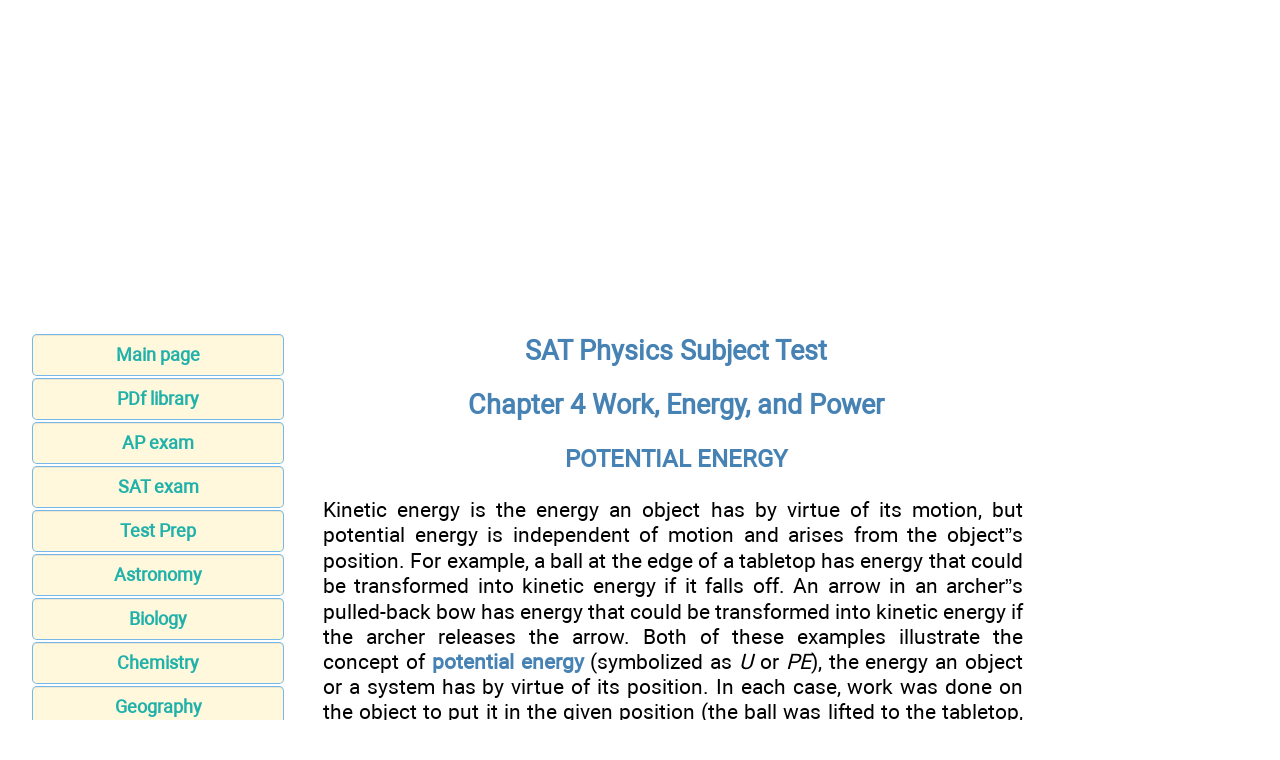

--- FILE ---
content_type: text/html; charset=UTF-8
request_url: https://schoolbag.info/physics/sat/27.html
body_size: 4003
content:
<!DOCTYPE html>
<html lang="EN-US">
<head>
<META http-equiv="Content-Type" content="text/html; charset=utf-8">


﻿<title>POTENTIAL ENERGY - Work, Energy, and Power - SAT Physics Subject Test</title>
<meta name="description" content="POTENTIAL ENERGY - Work, Energy, and Power - Cracking the SAT Physics Subject Test - contains hundreds of practice questions that review all of the content areas covered on the test">

<meta name="robots" content="all">
<meta name="viewport" content="width=device-width, initial-scale=1.0">
<meta name="author" content="https://website-designer-2149.business.site/">

<meta name="geo.region" content="USA">
<meta property="og:site_name" content="Educational materials">
<meta property="og:title" content="POTENTIAL ENERGY - Work, Energy, and Power - SAT Physics Subject Test">
<meta property="og:description" content="POTENTIAL ENERGY - Work, Energy, and Power - Cracking the SAT Physics Subject Test - contains hundreds of practice questions that review all of the content areas covered on the test">
<meta property="og:type" content="article">
<meta property="og:url" content="https://schoolbag.info/physics/sat/27.html">
<meta property="og:image" content="https://schoolbag.info/im/schoolbag.jpg">

<link rel="canonical" href="https://schoolbag.info/physics/sat/27.html"/>
<link href="/css/style.min.css" rel="stylesheet" type="text/css" media="all">

<link rel="shortcut icon" href="/favicon.ico">

</head>
<body>

<script>document.write(atob("[base64]"));</script>

<div class="ads_top">
<script async src="https://pagead2.googlesyndication.com/pagead/js/adsbygoogle.js"></script>
<!-- schoolbag верх -->
<ins class="adsbygoogle"
     style="display:block"
     data-ad-client="ca-pub-2062463022593482"
     data-ad-slot="5775519407"
     data-ad-format="auto"
     data-full-width-responsive="true"></ins>
<script>
     (adsbygoogle = window.adsbygoogle || []).push({});
</script>
</div>

<main>
<aside>
<nav>
<ul>

		<li><a href="/">Main page</a></li>
		<li><a href="/pdf/index.html">PDf library</a></li>
		<li><a href="/ap.html">AP exam</a></li>
		<li><a href="/sat/index.html">SAT exam</a></li>
		<li><a href="/test/index.html">Test Prep</a></li>
		<li><a href="/astronomy/">Astronomy</a></li>
		<li><a href="/biology/">Biology</a></li>
		<li><a href="/chemistry/">Chemistry</a></li>
		<li><a href="/geography/">Geography</a></li>
		<li><a href="/history/">History</a></li>
		<li><a href="/economics/">Economics</a></li>
		<li><a href="/language/">Language</a></li>
		<li><a href="/literature/">Literature</a></li>
		<li><a href="/mathematics/">Mathematics</a></li>
		<li><a href="/pedagogy/">Pedagogy</a></li>
		<li><a href="https://philology.science/">Philology</a></li>	
		<li><a href="/physics/">Physics</a></li>
		<li><a href="/science/">Science</a></li>
		<li><a href="/social/">Social science</a></li>
		<li><a href="/statistics/">Statistics</a></li>
		<li><a href="http://recap.study/" class="bot">Summary & Essay</a></li>
		<li><a href="http://apprize.best/">Computer science</a></li>
		<li><a href="/contact.html">Feedback</a></li>
		<li><a href="http://publicism.info/" class="bot">Nonfiction</a></li>
</ul>
</nav>

<div class="center">
<script>document.write(atob("[base64]"));</script>
</div>

<ins class="adsbygoogle"
    style="display:block;"
    data-ad-client="ca-pub-3379969116950199"
    data-ad-slot="1101895560"
	data-override-format="true"
    data-page-url = "http://schoolbag.info/"
    data-ad-format="auto"></ins>
<script async src="//pagead2.googlesyndication.com/pagead/js/adsbygoogle.js"></script>
<script>(adsbygoogle = window.adsbygoogle || []).push({});</script>

</aside>

<div id="articleBody">
<article>
<h2>SAT Physics Subject Test</h2>
<h2>Chapter 4 Work, Energy, and Power</h2>
<h3>POTENTIAL ENERGY</h3>
<p>Kinetic energy is the energy an object has by virtue of its motion, but potential energy is independent of motion and arises from the object”s position. For example, a ball at the edge of a tabletop has energy that could be transformed into kinetic energy if it falls off. An arrow in an archer”s pulled-back bow has energy that could be transformed into kinetic energy if the archer releases the arrow. Both of these examples illustrate the concept of <strong>potential energy</strong> (symbolized as <em>U</em> or <em>PE</em>), the energy an object or a system has by virtue of its position. In each case, work was done on the object to put it in the given position (the ball was lifted to the tabletop, the arrow was pulled back), and since work is the means of transferring energy, these things have <em>stored energy</em> <em>that can be retrieved</em>, as kinetic energy. When an object falls, gravity does positive work, thereby giving the object kinetic energy. We can think of this situation differently by imagining that the kinetic energy came from a “storehouse” of energy. This energy is called potential energy.</p>
<p>Because there are different types of forces, there are different types of potential energy. The ball at the edge of the tabletop provides an example of <strong>gravitational potential energy</strong>, <em>U</em><sub>grav</sub>, which is the energy stored by virtue of an object”s position in a gravitational field. This energy would be converted to kinetic energy as gravity pulled the ball down to the floor. For now, let”s concentrate on gravitational potential energy.</p>
<p>Assume the ball has a mass <em>m</em> of 2 kg, and that the tabletop is <em>h</em> = 1.5 m above the floor. How much work did gravity do as the ball was lifted from the floor to the table? The strength of the gravitational force on the ball is <strong>F</strong><sub>w</sub> = <em>mg</em> = (2 kg)(10 N/kg) = 20 N. The force <strong>F</strong><sub>w</sub> points downward,and the ball”s motion was upward, so the work done by gravity during the ball”s ascent was</p>
<p class="center"><em>W</em><sub>by gravity</sub> = –<strong>F</strong><sub>w</sub><em>h</em> = –<em>mgh</em> = –(20 N)(1.5 m) = –30 J</p>
<p>Someone performed +30 J of work to raise the ball from the floor to the tabletop. That energy is now stored, and if someone gave the ball a push to send it over the edge, by the time the ball reached the floor it would acquire a kinetic energy of 30 J. So we”d say that the change in the ball”s gravitational potential energy in moving from the floor to the table was +30 J. That is</p>
<div class="center"><hr class="center" noshade="noshade" size="3" width="100%" /></div>
<p class="center">∆ <em>U</em><sub>grav</sub> = –<em>W</em><sub>by gravity</sub></p>
<div class="center"><hr class="center" noshade="noshade" size="3" width="100%" /></div>
<p>Notice that potential energy, like work (and kinetic energy), is expressed in joules.</p>
<p>In general, if an object of mass <em>m</em> is raised a height <em>h</em> (which is small enough that <em>g</em> stays essentially constant over this altitude change), then the increase in the object”s gravitational potential energy is</p>
<div class="center"><hr class="center" noshade="noshade" size="3" width="100%" /></div>
<p class="center">∆ <em>U</em><sub>grav</sub> = <em>mgh</em></p>
<div class="center"><hr class="center" noshade="noshade" size="3" width="100%" /></div>
<p>An important fact that makes the above equation possible is that the work done by gravity as the object is raised does not depend on the path taken by the object. The ball could be lifted straight upward or on some curvy path&mdash;it would make no difference. Gravity is said to be a <strong>conservative</strong>force because of this property.</p>
<p>If we decide on a reference level to call <em>h</em> = 0, then we can say that the gravitational potential energy of an object of mass <em>m</em> at a height <em>h</em> is <em>U</em><sub>grav</sub> = <em>mgh</em>. To use this last equation, it”s essential that we choose a reference level for height. For example, consider a passenger in an airplane reading a book. If the book is 1 m above the floor of the plane then, to the passenger, the gravitational potential energy of the book is <em>mgh</em>, where <em>h</em> = 1 m. However, to someone on the ground looking up, the floor of the plane may be, say, 9,000 m above the ground. So, to this person, the gravitational potential energy of the book is <em>mgH</em>, where <em>H</em> = 9,001 m. What both would agree on, though, is that the difference in potential energy between the floor of the plane and the position of the book is <em>mg</em> &times; (1 m), since the airplane passenger would calculate the difference as <em>mg</em> &times; (1 m – 0 m), while the person on the ground would calculate it as <em>mg</em> &times; (9,001 m – 9,000 m).</p>
<p class="center"><img id="Picture 1347" src="sat.files/image185.jpg" width="465" height="13" /></p>
<p>13. A stuntwoman (mass = 60 kg) scales a 20-meter-tall rock face. What is her gravitational potential energy (relative to the ground)?</p>
<p>Here”s How to Crack It</p>
<p>Calling the ground <em>h</em> = 0, we find</p>
<p class="center"><em>U</em><sub>grav</sub> = <em>mgh</em> = (60 kg)(10 N/kg)(20 m) = 12,000 J</p>
<p class="center"><img id="Picture 1346" src="sat.files/image183.jpg" width="465" height="13" /></p>

<br />
<br />
<nav>
<a href="26.html">Back</a><a href="index.html">Contents</a><a href="28.html">Forward</a></nav>
<br />
<br />﻿</article>
<aside>

<div class="gcse-search"></div>
<div class="center">
<script>document.write(atob("[base64]"));</script>

<script async src="https://pagead2.googlesyndication.com/pagead/js/adsbygoogle.js"></script>
<!-- schoolbag right -->
<ins class="adsbygoogle"
     style="display:block"
     data-ad-client="ca-pub-2062463022593482"
     data-ad-slot="1860380306"
     data-ad-format="auto"
     data-full-width-responsive="true"></ins>
<script>
     (adsbygoogle = window.adsbygoogle || []).push({});
</script>

<div class="center">
<script>document.write(atob("[base64]"));</script>

<script>document.write(atob("[base64]"));</script>

</div>

</aside>
</div>
</main>

<div class="center">
<ins class="adsbygoogle"
    style="display:block;"
    data-ad-client="ca-pub-3379969116950199"
    data-ad-slot="1101895560"
	data-override-format="true"
    data-page-url = "http://schoolbag.info/"
    data-ad-format="auto"></ins>
<script async src="//pagead2.googlesyndication.com/pagead/js/adsbygoogle.js"></script>
<script>(adsbygoogle = window.adsbygoogle || []).push({});</script>
</div>

<footer>

<div class="center">
<script>document.write(atob("[base64]"));</script>
</div>

<p class="small">All materials on the site are licensed <a href="https://creativecommons.org/licenses/by-sa/3.0/">Creative Commons Attribution-Sharealike 3.0 Unported CC BY-SA 3.0</a> & <a href="https://www.gnu.org/licenses/fdl-1.3.en.html">GNU Free Documentation License (GFDL)</a></p>
<p class="small">If you are the copyright holder of any material contained on our site and intend to remove it, please contact our site administrator for approval.</p>
<p class="small">&copy; 2016-2026 All site design rights belong to <a href="https://website-designer-2149.business.site/">S.Y.A.</a></p>
<br /><br /><br /><br />
</footer>

<!-- Google tag (gtag.js) -->
<script async src="https://www.googletagmanager.com/gtag/js?id=UA-1099121-11"></script>
<script>
  window.dataLayer = window.dataLayer || [];
  function gtag(){dataLayer.push(arguments);}
  gtag('js', new Date());

  gtag('config', 'UA-1099121-11');
</script>

<script data-ad-client="ca-pub-2062463022593482" async src="https://pagead2.googlesyndication.com/pagead/js/adsbygoogle.js"></script>

</body>
</html>

--- FILE ---
content_type: text/html; charset=utf-8
request_url: https://www.google.com/recaptcha/api2/aframe
body_size: 267
content:
<!DOCTYPE HTML><html><head><meta http-equiv="content-type" content="text/html; charset=UTF-8"></head><body><script nonce="AqNQhUrezKOO58coYlwknA">/** Anti-fraud and anti-abuse applications only. See google.com/recaptcha */ try{var clients={'sodar':'https://pagead2.googlesyndication.com/pagead/sodar?'};window.addEventListener("message",function(a){try{if(a.source===window.parent){var b=JSON.parse(a.data);var c=clients[b['id']];if(c){var d=document.createElement('img');d.src=c+b['params']+'&rc='+(localStorage.getItem("rc::a")?sessionStorage.getItem("rc::b"):"");window.document.body.appendChild(d);sessionStorage.setItem("rc::e",parseInt(sessionStorage.getItem("rc::e")||0)+1);localStorage.setItem("rc::h",'1768933880680');}}}catch(b){}});window.parent.postMessage("_grecaptcha_ready", "*");}catch(b){}</script></body></html>

--- FILE ---
content_type: text/css
request_url: https://schoolbag.info/css/style.min.css
body_size: 1056
content:
@font-face {
    font-family: 'Roboto';
    src: url(/fonts/Roboto.woff2) format("woff2"), url(/fonts/Roboto.woff) format("woff");
    font-weight: 400;
    font-style: normal;
    font-display: auto;
}

.gdz {
	float: left;
    background-color: Cornsilk;
    border: 1px solid #ccc;
    border-color: rgba(82, 168, 236, 0.8);
    box-shadow: 0 1px 1px rgba(0, 0, 0, 0.075) inset;
    transition: border .2s, box-shadow .2s;
    border-radius: 5px;
    color: LightSeaGreen;
    margin: 1px auto;
    font-family: Roboto, sans-serif;
    font-size: large;
    font-weight: bolder;
    text-align: center;
    height: 40px;
    line-height: 40px;
    margin-bottom: 2px;
    vertical-align: middle;
    text-decoration: none;
}
body {
    font-family: Roboto, sans-serif;
    font-size: 16pt;
    background-color: #FFF;
}
main {
    display: flex;
    flex-direction: row;
    justify-content: flex-start;
    align-items: stretch;
}
#articleBody {
	width: 100%;
    display: flex;
    flex-direction: row;
	justify-content: space-between;
	overflow-x: hidden;
}
.video {
	min-height: 470px;
	justify-content: center;
	align-items: center;
}
.center {
    text-align: center;
}
.ads_top {
    text-align: center;
	min-height: 280px;
}
article {
	width: 100%;
    text-align: justify;
    hyphens: manual;
    word-wrap: break-word;
	box-sizing: border-box;
}
aside {
    flex-direction: column;
    width: 300px;
}
.adsbygoogle {
    display:flex;
	justify-content:center;
}
.staticpubads89354 {
    display:flex;
	justify-content:center;
}
@media (max-width:1151px){
#articleBody {
	display: flex;
    flex-direction: column;
    justify-content: space-around;
    align-self: center;
}
#articleBody aside {
    align-self: center;
	max-width: 100%;
	width: 100%;
}
.staticpubads89354 {
    display:flex;
	justify-content:center;
	width: 720p;
}
}
@media (max-width:720px) {
main {
    width: 100%;
    display: flex;
    flex-direction: column;
    justify-content: center;
    align-items: stretch;
}
aside {
    align-self: center;
}
p {
	padding: 0px;
}
#admixer_68e76b05412f4cbcad44c98aeaa4e413_zone_8296_sect_2139_site_1995 {
    width: 360px;
}
}
main nav ul {
    margin-left: 0;
    padding-left: 0;
}
li {
    list-style-type: none;
}
main nav a {
    display: block;
}
nav a {
    background-color: Cornsilk;
    border: 1px solid #ccc;
    border-color: rgba(82, 168, 236, 0.8);
    box-shadow: 0 1px 1px rgba(0, 0, 0, 0.075) inset;
    transition: border .2s, box-shadow .2s;
    border-radius: 5px;
    color: LightSeaGreen;
    width: 250px;
    margin: 1px auto;
    font-family: Roboto, sans-serif;
    font-size: large;
    font-weight: bolder;
    text-align: center;
    height: 40px;
    line-height: 40px;
    margin-bottom: 2px;
    vertical-align: middle;
    text-decoration: none;
}
nav a.bot {
    background-color: Bisque;
}
nav a:hover, a:focus {
    background-color: #ffffe0;
    border-color: rgba(82, 168, 236, 0.8);
    box-shadow: 0 1px 1px rgba(0, 0, 0, 0.075) inset, 0 0 8px rgba(82, 168, 236, 0.6);
    outline: 0 none;
    text-decoration: none;
    text-shadow: 2px 4px 3px rgba(0, 0, 0, 0.3);
}
a {
    color: LightSeaGreen;
    text-decoration: none;
}
article a:focus {
    box-shadow: none;
    background-color: #fff;
    text-shadow: 2px 4px 3px rgba(0, 0, 0, 0.3);
    text-decoration: none;
}
article a:visited {
    color: DarkCyan;
    text-decoration: none;
}
article a:hover {
    text-shadow: 2px 4px 3px rgba(0, 0, 0, 0.3);
    text-decoration: none;
}
p {
    font-size: 16pt;
	padding: 0px 20px 0px 15px;
}
h1 {
	font-size: 22pt;
    color: SteelBlue;
    text-align: center;
}
h2 {
	font-size: 20pt;
    color: SteelBlue;
    text-align: center;
}
h3 {
	font-size: 18pt;
	color: SteelBlue;
    text-align: center;
}
h4 {
	font-size: 16pt;
	color: SteelBlue;
}
h5 {
	font-size: 16pt;
	color: SteelBlue;
}
h6 {
	font-size: 16pt;
	color: SteelBlue;
}
strong {
	font-size: 16pt;
	color: SteelBlue;
    text-align: center;
}
hr {
	margin-top: 1.5em;
}
.i4 {
	color: SteelBlue;
    font-size: 16pt;
    font-weight: 700;
    text-indent: 8em;
}
.i3 {
	color: SteelBlue;
    font-size: 18pt;
    font-weight: 700;
}
.i2 {
	color: SteelBlue;
    font-size: 20pt;
    font-weight: 700;
    text-align: center;
}
.small {
    font-size: 12pt;
    text-align: center;
}
.right {
    text-align: right;
}
article table {
    width: 100%;
    border-collapse: collapse;
    border: 1px solid #3faeeb;
    table-layout: auto;
}
article td {
    border: 1px solid #F90;
    word-wrap: break-word;
}
article td p {
    padding: 0px;
}
img {
    max-width: 100%;
    height: auto;
    width: auto\9;
}

article nav {
	justify-content: center;
    display: flex;
	flex-direction: row;
}
article nav a{
	width: 120px;
}

article nav a:focus{
	background-color: #ffffe0;
}
@media (max-width:360px) {
.video {
	min-height: 205px;
	justify-content: center;
	align-items: center;
}
article nav {
    flex-direction: column;
}
.gsc-search-button {
    border-radius: 2px;
}
#admixer_68e76b05412f4cbcad44c98aeaa4e413_zone_8296_sect_2139_site_1995 {
    width: 360px;
}
}
.text_table {
    margin: 0 0 5px;
    border: 2px outset #F90;
    overflow: auto;
    margin-bottom: 5px;
}
.text_table img.main {
    float: left;
    margin-right: 10px;
}
.pic {
    max-width: 400px;
  justify-content: center;
   align-items: center;
    margin: auto;
}